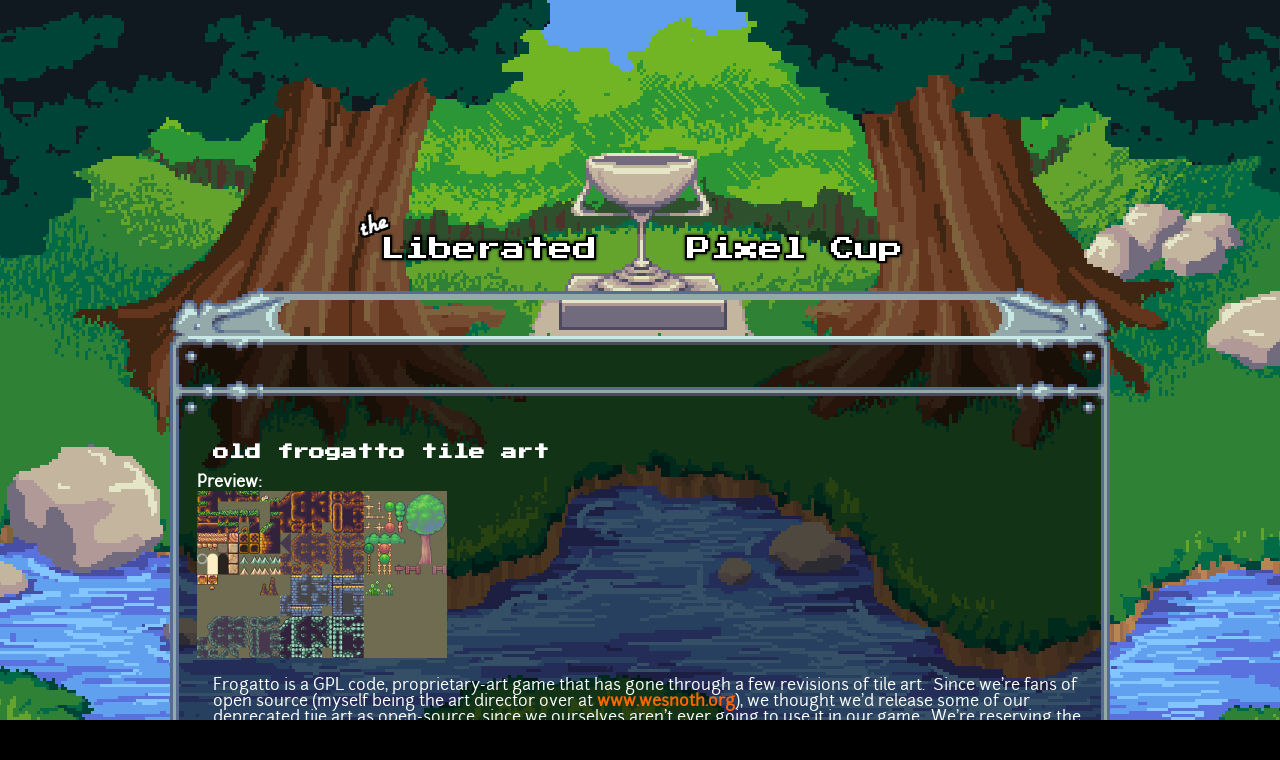

--- FILE ---
content_type: text/html; charset=utf-8
request_url: https://lpc.opengameart.org/content/old-frogatto-tile-art
body_size: 5487
content:
<!DOCTYPE html PUBLIC "-//W3C//DTD XHTML+RDFa 1.0//EN"
  "http://www.w3.org/MarkUp/DTD/xhtml-rdfa-1.dtd">
<html xmlns="http://www.w3.org/1999/xhtml" xml:lang="en" version="XHTML+RDFa 1.0" dir="ltr"
  xmlns:content="http://purl.org/rss/1.0/modules/content/"
  xmlns:dc="http://purl.org/dc/terms/"
  xmlns:foaf="http://xmlns.com/foaf/0.1/"
  xmlns:rdfs="http://www.w3.org/2000/01/rdf-schema#"
  xmlns:sioc="http://rdfs.org/sioc/ns#"
  xmlns:sioct="http://rdfs.org/sioc/types#"
  xmlns:skos="http://www.w3.org/2004/02/skos/core#"
  xmlns:xsd="http://www.w3.org/2001/XMLSchema#">

<head profile="http://www.w3.org/1999/xhtml/vocab">
  <meta http-equiv="Content-Type" content="text/html; charset=utf-8" />
<link rel="alternate" type="application/rss+xml" title="The Liberated Pixel Cup Blog" href="http://lpc.opengameart.org/lpc-blog.xml" />
<link rel="shortcut icon" href="https://lpc.opengameart.org/sites/default/files/16icon_0.gif" type="image/gif" />
<meta name="description" content="Frogatto is a GPL code, proprietary-art game that has gone through a few revisions of tile art. Since we&#039;re fans of open source (myself being the art director over at www.wesnoth.org), we thought we&#039;d release some of our deprecated tiie art as open-source, since we ourselves aren&#039;t ever going to use it in our game. We&#039;re reserving the rights to significant, &quot;difficult to" />
<meta name="generator" content="Drupal 7 (http://drupal.org)" />
<link rel="canonical" href="https://lpc.opengameart.org/content/old-frogatto-tile-art" />
<link rel="shortlink" href="https://lpc.opengameart.org/node/3259" />
<meta property="og:site_name" content="Liberated Pixel Cup" />
<meta property="og:type" content="article" />
<meta property="og:url" content="https://lpc.opengameart.org/content/old-frogatto-tile-art" />
<meta property="og:title" content="old frogatto tile art" />
<meta property="og:description" content="Frogatto is a GPL code, proprietary-art game that has gone through a few revisions of tile art. Since we&#039;re fans of open source (myself being the art director over at www.wesnoth.org), we thought we&#039;d release some of our deprecated tiie art as open-source, since we ourselves aren&#039;t ever going to use it in our game. We&#039;re reserving the rights to significant, &quot;difficult to duplicate&quot; parts of the latest content because we&#039;re trying to sell the game on the iPhone store.If you want code to easily build a 2d game from this, we have it." />
<meta property="og:updated_time" content="2012-04-19T00:30:52-04:00" />
<meta property="og:image" content="https://lpc.opengameart.org/sites/default/files/dirt-tiles_0.png" />
<meta property="article:published_time" content="2010-04-07T05:50:44-04:00" />
<meta property="article:modified_time" content="2012-04-19T00:30:52-04:00" />
<meta name="dcterms.title" content="old frogatto tile art" />
<meta name="dcterms.creator" content="Jetrel" />
<meta name="dcterms.description" content="Frogatto is a GPL code, proprietary-art game that has gone through a few revisions of tile art. Since we&#039;re fans of open source (myself being the art director over at www.wesnoth.org), we thought we&#039;d release some of our deprecated tiie art as open-source, since we ourselves aren&#039;t ever going to use it in our game. We&#039;re reserving the rights to significant, &quot;difficult to duplicate&quot; parts of the latest content because we&#039;re trying to sell the game on the iPhone store.If you want code to easily build a 2d game from this, we have it." />
<meta name="dcterms.publisher" content="OpenGameArt.org" />
<meta name="dcterms.date" content="2010-04-07T05:50-04:00" />
<meta name="dcterms.type" content="Image" />
<meta name="dcterms.format" content="text/html" />
  <title>old frogatto tile art | Liberated Pixel Cup</title>
  <link type="text/css" rel="stylesheet" href="https://lpc.opengameart.org/sites/default/files/css/css_xE-rWrJf-fncB6ztZfd2huxqgxu4WO-qwma6Xer30m4.css" media="all" />
<link type="text/css" rel="stylesheet" href="https://lpc.opengameart.org/sites/default/files/css/css_ff3tJc71Z402cxcrQprs7GRkOQJuOqgs2LWeSWIHHR0.css" media="all" />
<link type="text/css" rel="stylesheet" href="https://lpc.opengameart.org/sites/default/files/css/css_uwmK-1B4lMCRBhcmU9ctrvN20spTzzsJDHC4erG4CYM.css" media="all" />
<link type="text/css" rel="stylesheet" href="https://lpc.opengameart.org/sites/default/files/css/css_F7o0WBr9ck5zGoRwtRV2a7uzvlX4NgMpxuY3AQF0Cw0.css" media="all" />
  <script type="text/javascript" src="https://lpc.opengameart.org/sites/default/files/js/js_YD9ro0PAqY25gGWrTki6TjRUG8TdokmmxjfqpNNfzVU.js"></script>
<script type="text/javascript" src="https://lpc.opengameart.org/sites/default/files/js/js_gHk2gWJ_Qw_jU2qRiUmSl7d8oly1Cx7lQFrqcp3RXcI.js"></script>
<script type="text/javascript">
<!--//--><![CDATA[//><!--
var lightbox_path="/sites/all/modules/oga/lightbox";jQuery(document).ready(function () { jQuery("a.preview-lightbox").lightBox(); });
//--><!]]>
</script>
<script type="text/javascript" src="https://lpc.opengameart.org/sites/default/files/js/js_9bncmYixfTNYGMATt6yVLaNQV0GhvO1_z14bWnF3otY.js"></script>
<script type="text/javascript">
<!--//--><![CDATA[//><!--
var lightbox_path="/sites/all/modules/oga/lightbox";jQuery(document).ready(function () { jQuery("p.lightbox-imgs a, a.lightbox-img").lightBox(); });
//--><!]]>
</script>
<script type="text/javascript" src="https://lpc.opengameart.org/sites/default/files/js/js_d1qjzPAYUDgNOW5brohVGTTRm_OMMBTCDmaT3ZJPjS0.js"></script>
<script type="text/javascript" src="https://lpc.opengameart.org/sites/default/files/js/js_UeBEAEbc9mwYBCmLGJZbAvqME75cihrmosLyuVZQVAU.js"></script>
<script type="text/javascript">
<!--//--><![CDATA[//><!--
jQuery.extend(Drupal.settings, {"basePath":"\/","pathPrefix":"","setHasJsCookie":0,"ajaxPageState":{"theme":"lpc","theme_token":"pxoYsif3YFPV0LYoEghEJm8AAaxXfb4NK06dEhX167M","js":{"misc\/jquery.js":1,"misc\/jquery-extend-3.4.0.js":1,"misc\/jquery-html-prefilter-3.5.0-backport.js":1,"misc\/jquery.once.js":1,"misc\/drupal.js":1,"sites\/all\/modules\/entityreference\/js\/entityreference.js":1,"0":1,"sites\/all\/modules\/oga\/lightbox\/js\/jquery.lightbox-0.5.js":1,"1":1,"sites\/all\/modules\/oga\/ajax_dlcount\/ajax_dlcount.js":1,"sites\/all\/themes\/lpc\/lpc.js":1},"css":{"modules\/system\/system.base.css":1,"modules\/system\/system.menus.css":1,"modules\/system\/system.messages.css":1,"modules\/system\/system.theme.css":1,"sites\/all\/modules\/comment_notify\/comment_notify.css":1,"modules\/comment\/comment.css":1,"modules\/field\/theme\/field.css":1,"sites\/all\/modules\/logintoboggan\/logintoboggan.css":1,"modules\/node\/node.css":1,"modules\/search\/search.css":1,"modules\/user\/user.css":1,"modules\/forum\/forum.css":1,"sites\/all\/modules\/views\/css\/views.css":1,"sites\/all\/modules\/ctools\/css\/ctools.css":1,"sites\/all\/modules\/oga\/cctag\/cctag.css":1,"sites\/all\/modules\/oga\/lightbox\/css\/jquery.lightbox-0.5.css":1,"sites\/all\/modules\/ds\/layouts\/ds_3col_stacked_fluid\/ds_3col_stacked_fluid.css":1,"sites\/all\/modules\/ds\/layouts\/ds_2col_stacked\/ds_2col_stacked.css":1,"sites\/all\/themes\/lpc\/lpc.css":1}}});
//--><!]]>
</script>
</head>
<body class="html not-front not-logged-in no-sidebars page-node page-node- page-node-3259 node-type-art domain-lpc-opengameart-org" >
  <div id="skip-link">
    <a href="#main-content" class="element-invisible element-focusable">Skip to main content</a>
  </div>
    
<a href='/'><img src="/sites/all/themes/lpc/media/lpc_logo_nocup.png" id="logo" 
    alt="The Liberated Pixel Cup" /></a>

<div id="header">
<div id="progress_bar_region">
    </div>
<div id="menu_bar">
    </div>
</div>

<div id="content">
    
        <div class='tabs'></div>
    
                <div class='pagetitle'><h2>old frogatto tile art</h2></div>
          <div class="region region-content">
    <div class="ds-2col-stacked node node-art view-mode-full clearfix">

  
      <div class="group-header">
      <div class="field field-name-title field-type-ds field-label-hidden"><div class="field-items"><div class="field-item even" property="dc:title"><h2>old frogatto tile art</h2></div></div></div>    </div>
  
      <div class="group-left left-column">
      <div class="field field-name-author-submitter field-type-ds field-label-above"><div class="field-label">Author:&nbsp;</div><div class="field-items"><div class="field-item even"><span class='username'><a href='http://neoriceisgood.deviantart.com/' target='_blank'>Guido Bos</a></span><br/>(Submitted by <strong><a href="/users/jetrel">Jetrel</a></strong>)</div></div></div><div class="field field-name-post-date field-type-ds field-label-hidden"><div class="field-items"><div class="field-item even">Wednesday, April 7, 2010 - 05:50</div></div></div><div class="field field-name-field-art-type field-type-taxonomy-term-reference field-label-above"><div class="field-label">Art Type:&nbsp;</div><div class="field-items"><div class="field-item even"><a href="/art-search-advanced?field_art_type_tid%5B%5D=9" typeof="skos:Concept" property="rdfs:label skos:prefLabel" datatype="">2D Art</a></div></div></div><div class="field field-name-field-art-tags field-type-taxonomy-term-reference field-label-above"><div class="field-label">Tags:&nbsp;</div><div class="field-items"><div class="field-item even"><a href="/art-search-advanced?field_art_tags_tid=Platformer" typeof="skos:Concept" property="rdfs:label skos:prefLabel" datatype="">Platformer</a></div><div class="field-item odd"><a href="/art-search-advanced?field_art_tags_tid=pixel" typeof="skos:Concept" property="rdfs:label skos:prefLabel" datatype="">pixel</a></div><div class="field-item even"><a href="/art-search-advanced?field_art_tags_tid=tiles" typeof="skos:Concept" property="rdfs:label skos:prefLabel" datatype="">tiles</a></div><div class="field-item odd"><a href="/art-search-advanced?field_art_tags_tid=tree" typeof="skos:Concept" property="rdfs:label skos:prefLabel" datatype="">tree</a></div><div class="field-item even"><a href="/art-search-advanced?field_art_tags_tid=entrance" typeof="skos:Concept" property="rdfs:label skos:prefLabel" datatype="">entrance</a></div><div class="field-item odd"><a href="/art-search-advanced?field_art_tags_tid=cave" typeof="skos:Concept" property="rdfs:label skos:prefLabel" datatype="">cave</a></div><div class="field-item even"><a href="/art-search-advanced?field_art_tags_tid=bush" typeof="skos:Concept" property="rdfs:label skos:prefLabel" datatype="">bush</a></div><div class="field-item odd"><a href="/art-search-advanced?field_art_tags_tid=fence" typeof="skos:Concept" property="rdfs:label skos:prefLabel" datatype="">fence</a></div><div class="field-item even"><a href="/art-search-advanced?field_art_tags_tid=sign" typeof="skos:Concept" property="rdfs:label skos:prefLabel" datatype="">sign</a></div><div class="field-item odd"><a href="/art-search-advanced?field_art_tags_tid=grass" typeof="skos:Concept" property="rdfs:label skos:prefLabel" datatype="">grass</a></div><div class="field-item even"><a href="/art-search-advanced?field_art_tags_tid=dirt" typeof="skos:Concept" property="rdfs:label skos:prefLabel" datatype="">dirt</a></div><div class="field-item odd"><a href="/art-search-advanced?field_art_tags_tid=ground" typeof="skos:Concept" property="rdfs:label skos:prefLabel" datatype="">ground</a></div><div class="field-item even"><a href="/art-search-advanced?field_art_tags_tid=dungeon" typeof="skos:Concept" property="rdfs:label skos:prefLabel" datatype="">dungeon</a></div><div class="field-item odd"><a href="/art-search-advanced?field_art_tags_tid=mountain" typeof="skos:Concept" property="rdfs:label skos:prefLabel" datatype="">mountain</a></div><div class="field-item even"><a href="/art-search-advanced?field_art_tags_tid=Action" typeof="skos:Concept" property="rdfs:label skos:prefLabel" datatype="">Action</a></div><div class="field-item odd"><a href="/art-search-advanced?field_art_tags_tid=RPG" typeof="skos:Concept" property="rdfs:label skos:prefLabel" datatype="">RPG</a></div><div class="field-item even"><a href="/art-search-advanced?field_art_tags_tid=Fantasy" typeof="skos:Concept" property="rdfs:label skos:prefLabel" datatype="">Fantasy</a></div><div class="field-item odd"><a href="/art-search-advanced?field_art_tags_tid=Historical" typeof="skos:Concept" property="rdfs:label skos:prefLabel" datatype="">Historical</a></div><div class="field-item even"><a href="/art-search-advanced?field_art_tags_tid=Modern" typeof="skos:Concept" property="rdfs:label skos:prefLabel" datatype="">Modern</a></div><div class="field-item odd"><a href="/art-search-advanced?field_art_tags_tid=Sci-Fi" typeof="skos:Concept" property="rdfs:label skos:prefLabel" datatype="">Sci-Fi</a></div><div class="field-item even"><a href="/art-search-advanced?field_art_tags_tid=Other" typeof="skos:Concept" property="rdfs:label skos:prefLabel" datatype="">Other</a></div><div class="field-item odd"><a href="/art-search-advanced?field_art_tags_tid=metal" typeof="skos:Concept" property="rdfs:label skos:prefLabel" datatype="">metal</a></div><div class="field-item even"><a href="/art-search-advanced?field_art_tags_tid=stone" typeof="skos:Concept" property="rdfs:label skos:prefLabel" datatype="">stone</a></div><div class="field-item odd"><a href="/art-search-advanced?field_art_tags_tid=Wood" typeof="skos:Concept" property="rdfs:label skos:prefLabel" datatype="">Wood</a></div><div class="field-item even"><a href="/art-search-advanced?field_art_tags_tid=Map%20Tileset" typeof="skos:Concept" property="rdfs:label skos:prefLabel" datatype="">Map Tileset</a></div><div class="field-item odd"><a href="/art-search-advanced?field_art_tags_tid=Pixel%20Art" typeof="skos:Concept" property="rdfs:label skos:prefLabel" datatype="">Pixel Art</a></div><div class="field-item even"><a href="/art-search-advanced?field_art_tags_tid=Sprite" typeof="skos:Concept" property="rdfs:label skos:prefLabel" datatype="">Sprite</a></div></div></div><div class="field field-name-field-art-licenses field-type-taxonomy-term-reference field-label-above"><div class="field-label">License(s):&nbsp;</div><div class="field-items"><div class="field-item even"><div class='license-icon'><a href='http://creativecommons.org/publicdomain/zero/1.0/' target='_blank'><img src='https://lpc.opengameart.org/sites/default/files/license_images/cc0.png' alt='' title=''><div class='license-name'>CC0</div></a></div></div></div></div><div class="field field-name-collect field-type-ds field-label-above"><div class="field-label">Collections:&nbsp;</div><div class="field-items"><div class="field-item even"><div class='collect-container'><ul><li><a href="/content/2d-platformersidescroller-tiles">2D - Platformer/Sidescroller Tiles</a></li><li><a href="/content/base-pixel-art-for-3d-pixelish-rpg">Base pixel art for 3D pixelish RPG</a></li><li><a href="/content/best-orthogonal-rectangular-tilesets-for-tilemaps">Best Orthogonal (rectangular) Tilesets for Tilemaps</a></li><li><a href="/content/good-cc0-art">Good CC0-Art</a></li><li><a href="/content/libre-vcmi">Libre VCMI</a></li><li><a href="/content/platformersidescroller-tiles-and-backgrounds">Platformer/Sidescroller Tiles and Backgrounds</a></li><li><a href="/content/quality-pieces">Quality pieces</a></li><li><a href="/content/rpg-1">rpg</a></li><li><a href="/content/secret">SECRET</a></li><li><a href="/content/skymetal-collection">Skymetal Collection</a></li><li><a href="/content/tile2map">Tile2Map</a></li><li><a href="/content/top-down-2d-jrpg-16x16-art-collection">Top Down 2D JRPG 16x16 Art Collection</a></li></ul></div></div></div></div><div class="field field-name-favorites field-type-ds field-label-inline clearfix"><div class="field-label">Favorites:&nbsp;</div><div class="field-items"><div class="field-item even">175</div></div></div>    </div>
  
      <div class="group-right right-column">
      <div class="field field-name-field-art-preview field-type-file field-label-above"><div class="field-label">Preview:&nbsp;</div><div class="field-items"><div class="field-item even"><a href="https://lpc.opengameart.org/sites/default/files/dirt-tiles_0.png" class="preview-lightbox"><img src='https://lpc.opengameart.org/sites/default/files/styles/medium/public/dirt-tiles_0.png'  alt='Preview'></a></div></div></div><div class="field field-name-body field-type-text-with-summary field-label-hidden"><div class="field-items"><div class="field-item even" property="content:encoded"><p>Frogatto is a GPL code, proprietary-art game that has gone through a few revisions of tile art.  Since we're fans of open source (myself being the art director over at <a href="http://www.wesnoth.org">www.wesnoth.org</a>), we thought we'd release some of our deprecated tiie art as open-source, since we ourselves aren't ever going to use it in our game.  We're reserving the rights to significant, "difficult to duplicate" parts of the latest content because we're trying to sell the game on the iPhone store.</p>
<p>If you want code to easily build a 2d game from this, we have it.  Check us out at <a href="http://www.frogatto.com">www.frogatto.com</a>, or chat with us at #frogatto on irc.freenode.net</p>
<p>Anyhow, these are 16x16 tiles for a platformer title.  There are six core tilesets here, along with several accessories/decorations.  The faded tiles that look like they've been alpha-blended with purple are meant to be background tiles.  Most of the others are self-explanatory, or subject to creative use.  Enjoy.</p>
</div></div></div><div class="field field-name-field-art-files field-type-file field-label-above"><div class="field-label">File(s):&nbsp;</div><div class="field-items"><div class="field-item even"><span class="file"><img class="file-icon" alt="dirt-tiles.png" title="image/png" src="/modules/file/icons/image-x-generic.png" /> <a href="https://lpc.opengameart.org/sites/default/files/dirt-tiles.png" type="image/png; length=21912" data-fid="3330" target="_blank" download="dirt-tiles.png">dirt-tiles.png</a> 21.9 Kb <span class="dlcount">[<span class="dlcount-number" id="dlcount-3330">13976</span> download(s)]</span></span></div></div></div><ul class="links inline"><li class="comment_forbidden first last"><span><a href="/user/login?destination=node/3259%23comment-form">Log in</a> or <a href="/user/register?destination=node/3259%23comment-form">register</a> to post comments</span></li>
</ul>    </div>
  
      <div class="group-footer">
      <div id="comments" class="comment-wrapper">
          <h2 class="title">Comments</h2>
      
  <a id="comment-1224"></a>
<div class="ds-3col-stacked-fluid comment view-mode-full group-two-sidebars group-sidebar-left group-sidebar-right clearfix">

  
  
      <div class="group-left left-side-left">
      <span rel="sioc:has_creator"><a href="/users/mirex" title="View user profile." class="username" xml:lang="" about="/users/mirex" typeof="sioc:UserAccount" property="foaf:name" datatype="">mirex</a></span><div class="field field-name-date-joined field-type-ds field-label-hidden"><div class="field-items"><div class="field-item even"><small><em>joined 15 years 8 months ago</em></small></div></div></div><div class="field field-name-post-date field-type-ds field-label-hidden"><div class="field-items"><div class="field-item even">05/12/2010 - 15:21</div></div></div>    </div>
  
      <div class="group-middle left-side-right">
      <div class="field field-name-art-comment-type-icon field-type-ds field-label-hidden"><div class="field-items"><div class="field-item even"><img typeof="foaf:Image" src="https://lpc.opengameart.org/sites/default/files/styles/icon_64x64/public/comment_type_images/oga-icon-comment.png?itok=Yw-R2vKM" alt="" /></div></div></div>    </div>
  
      <div class="group-right right-side">
      <div class="field field-name-comment-body field-type-text-long field-label-hidden"><div class="field-items"><div class="field-item even" property="content:encoded"><p>Nice tiles there. I'll try to use them in my project as temporary graphics.</p>
</div></div></div>    </div>
  
      <div class="group-footer">
      <ul class="links inline"><li class="comment_forbidden first last"><span><a href="/user/login?destination=node/3259%23comment-form">Log in</a> or <a href="/user/register?destination=node/3259%23comment-form">register</a> to post comments</span></li>
</ul>    </div>
  </div>
<a id="comment-1225"></a>
<div class="ds-3col-stacked-fluid comment comment-by-anonymous view-mode-full group-two-sidebars group-sidebar-left group-sidebar-right clearfix">

  
  
      <div class="group-left left-side-left">
      <span rel="sioc:has_creator"><span class="username" xml:lang="" typeof="sioc:UserAccount" property="foaf:name" datatype="">Anonymous (not verified)</span></span><div class="field field-name-date-joined field-type-ds field-label-hidden"><div class="field-items"><div class="field-item even"><small><em>joined 0 sec ago</em></small></div></div></div><div class="field field-name-host field-type-ds field-label-hidden"><div class="field-items"><div class="field-item even">127.0.0.1</div></div></div><div class="field field-name-post-date field-type-ds field-label-hidden"><div class="field-items"><div class="field-item even">05/01/2011 - 20:04</div></div></div>    </div>
  
      <div class="group-middle left-side-right">
      <div class="field field-name-art-comment-type-icon field-type-ds field-label-hidden"><div class="field-items"><div class="field-item even"><img typeof="foaf:Image" src="https://lpc.opengameart.org/sites/default/files/styles/icon_64x64/public/comment_type_images/oga-icon-comment.png?itok=Yw-R2vKM" alt="" /></div></div></div>    </div>
  
      <div class="group-right right-side">
      <div class="field field-name-comment-body field-type-text-long field-label-hidden"><div class="field-items"><div class="field-item even" property="content:encoded"><p>Thanks a lot! Awesome tiles for my tiny puzzle/maze game.</p>
</div></div></div>    </div>
  
      <div class="group-footer">
      <ul class="links inline"><li class="comment_forbidden first last"><span><a href="/user/login?destination=node/3259%23comment-form">Log in</a> or <a href="/user/register?destination=node/3259%23comment-form">register</a> to post comments</span></li>
</ul>    </div>
  </div>
<a id="comment-37657"></a>
<div class="ds-3col-stacked-fluid comment view-mode-full group-two-sidebars group-sidebar-left group-sidebar-right clearfix">

  
  
      <div class="group-left left-side-left">
      <span rel="sioc:has_creator"><a href="/users/sogomn" title="View user profile." class="username" xml:lang="" about="/users/sogomn" typeof="sioc:UserAccount" property="foaf:name" datatype="">Sogomn</a></span><div class="field field-name-date-joined field-type-ds field-label-hidden"><div class="field-items"><div class="field-item even"><small><em>joined 10 years 8 months ago</em></small></div></div></div><div class="field field-name-post-date field-type-ds field-label-hidden"><div class="field-items"><div class="field-item even">05/25/2015 - 05:30</div></div></div>    </div>
  
      <div class="group-middle left-side-right">
      <div class="field field-name-art-comment-type-icon field-type-ds field-label-hidden"><div class="field-items"><div class="field-item even"><img typeof="foaf:Image" src="https://lpc.opengameart.org/sites/default/files/styles/icon_64x64/public/comment_type_images/oga-icon-comment.png?itok=Yw-R2vKM" alt="" /></div></div></div><div class="field field-name-ds-user-picture field-type-ds field-label-hidden"><div class="field-items"><div class="field-item even"><a href="/users/sogomn"><img typeof="foaf:Image" src="https://lpc.opengameart.org/sites/default/files/styles/icon_48x48/public/pictures/picture-23099-1429879370.png?itok=QSEKXXQ3" alt="Sogomn&#039;s picture" title="Sogomn&#039;s picture" /></a></div></div></div>    </div>
  
      <div class="group-right right-side">
      <div class="field field-name-comment-body field-type-text-long field-label-hidden"><div class="field-items"><div class="field-item even" property="content:encoded"><p>This looks REALLY good!</p>
</div></div></div>    </div>
  
      <div class="group-footer">
      <ul class="links inline"><li class="comment_forbidden first last"><span><a href="/user/login?destination=node/3259%23comment-form">Log in</a> or <a href="/user/register?destination=node/3259%23comment-form">register</a> to post comments</span></li>
</ul>    </div>
  </div>

  </div>
    </div>
  </div>
  </div>
    </div>

<div id="footer">
    </div>

<a href='/user/login' style='display: block; position: fixed; height: 20px; width: 20px; bottom: 0; left: 0'>&nbsp;</a>

  </body>
</html>
